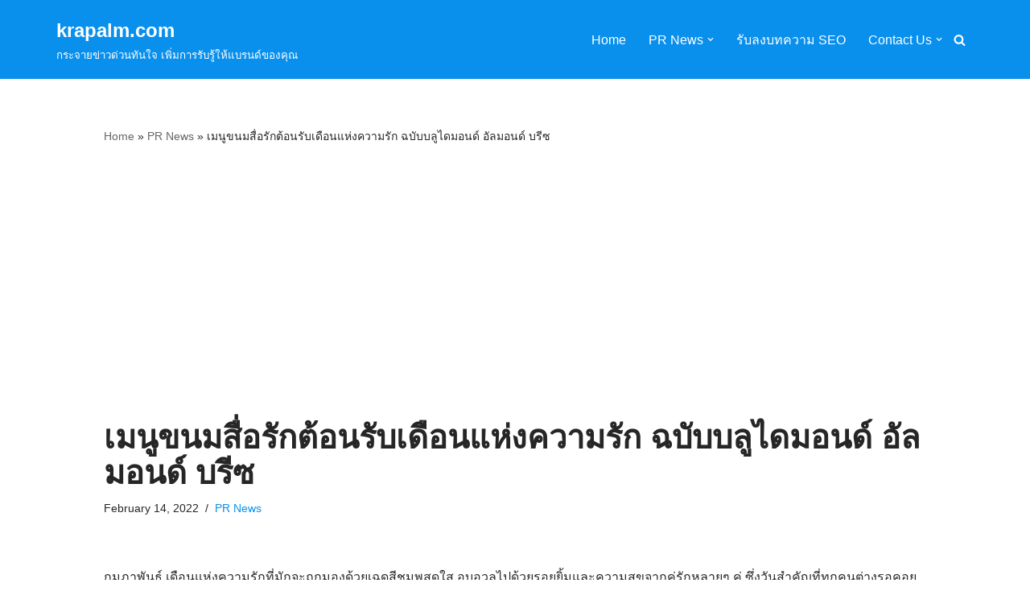

--- FILE ---
content_type: text/html; charset=UTF-8
request_url: https://krapalm.com/%E0%B9%80%E0%B8%A1%E0%B8%99%E0%B8%B9%E0%B8%82%E0%B8%99%E0%B8%A1%E0%B8%AA%E0%B8%B7%E0%B9%88%E0%B8%AD%E0%B8%A3%E0%B8%B1%E0%B8%81%E0%B8%95%E0%B9%89%E0%B8%AD%E0%B8%99%E0%B8%A3%E0%B8%B1%E0%B8%9A%E0%B9%80/
body_size: 15760
content:
<!DOCTYPE html>
<html lang="en-US">
<head>
<meta charset="UTF-8">
<meta name="viewport" content="width=device-width, initial-scale=1, minimum-scale=1">
<link rel="profile" href="https://gmpg.org/xfn/11">
<meta name='robots' content='index, follow, max-image-preview:large, max-snippet:-1, max-video-preview:-1' />
<style>img:is([sizes="auto" i], [sizes^="auto," i]) { contain-intrinsic-size: 3000px 1500px }</style>
<!-- This site is optimized with the Yoast SEO plugin v26.4 - https://yoast.com/wordpress/plugins/seo/ -->
<title>เมนูขนมสื่อรักต้อนรับเดือนแห่งความรัก ฉบับบลูไดมอนด์ อัลมอนด์ บรีซ | krapalm.com</title>
<meta name="description" content="กุมภาพันธ์ เดือนแห่งความรักที่มักจะถูกมองด้วยเฉดสีชมพูสดใส อบอวลไปด้วยรอยยิ้มและความสุขจากคู่รักหลายๆ คู่" />
<link rel="canonical" href="https://krapalm.com/เมนูขนมสื่อรักต้อนรับเ/" />
<meta name="twitter:card" content="summary_large_image" />
<meta name="twitter:title" content="เมนูขนมสื่อรักต้อนรับเดือนแห่งความรัก ฉบับบลูไดมอนด์ อัลมอนด์ บรีซ | krapalm.com" />
<meta name="twitter:description" content="กุมภาพันธ์ เดือนแห่งความรักที่มักจะถูกมองด้วยเฉดสีชมพูสดใส อบอวลไปด้วยรอยยิ้มและความสุขจากคู่รักหลายๆ คู่" />
<meta name="twitter:creator" content="@krapalm" />
<meta name="twitter:site" content="@krapalm" />
<meta name="twitter:label1" content="Written by" />
<meta name="twitter:data1" content="krapalm" />
<script type="application/ld+json" class="yoast-schema-graph">{"@context":"https://schema.org","@graph":[{"@type":"Article","@id":"https://krapalm.com/%e0%b9%80%e0%b8%a1%e0%b8%99%e0%b8%b9%e0%b8%82%e0%b8%99%e0%b8%a1%e0%b8%aa%e0%b8%b7%e0%b9%88%e0%b8%ad%e0%b8%a3%e0%b8%b1%e0%b8%81%e0%b8%95%e0%b9%89%e0%b8%ad%e0%b8%99%e0%b8%a3%e0%b8%b1%e0%b8%9a%e0%b9%80/#article","isPartOf":{"@id":"https://krapalm.com/%e0%b9%80%e0%b8%a1%e0%b8%99%e0%b8%b9%e0%b8%82%e0%b8%99%e0%b8%a1%e0%b8%aa%e0%b8%b7%e0%b9%88%e0%b8%ad%e0%b8%a3%e0%b8%b1%e0%b8%81%e0%b8%95%e0%b9%89%e0%b8%ad%e0%b8%99%e0%b8%a3%e0%b8%b1%e0%b8%9a%e0%b9%80/"},"author":{"name":"krapalm","@id":"https://krapalm.com/#/schema/person/62a616a0f14f83a4c37546ab703908c9"},"headline":"เมนูขนมสื่อรักต้อนรับเดือนแห่งความรัก ฉบับบลูไดมอนด์ อัลมอนด์ บรีซ","datePublished":"2022-02-14T08:43:19+00:00","mainEntityOfPage":{"@id":"https://krapalm.com/%e0%b9%80%e0%b8%a1%e0%b8%99%e0%b8%b9%e0%b8%82%e0%b8%99%e0%b8%a1%e0%b8%aa%e0%b8%b7%e0%b9%88%e0%b8%ad%e0%b8%a3%e0%b8%b1%e0%b8%81%e0%b8%95%e0%b9%89%e0%b8%ad%e0%b8%99%e0%b8%a3%e0%b8%b1%e0%b8%9a%e0%b9%80/"},"wordCount":19,"publisher":{"@id":"https://krapalm.com/#/schema/person/62a616a0f14f83a4c37546ab703908c9"},"image":{"@id":"https://krapalm.com/%e0%b9%80%e0%b8%a1%e0%b8%99%e0%b8%b9%e0%b8%82%e0%b8%99%e0%b8%a1%e0%b8%aa%e0%b8%b7%e0%b9%88%e0%b8%ad%e0%b8%a3%e0%b8%b1%e0%b8%81%e0%b8%95%e0%b9%89%e0%b8%ad%e0%b8%99%e0%b8%a3%e0%b8%b1%e0%b8%9a%e0%b9%80/#primaryimage"},"thumbnailUrl":"https://krapalm.com/wp-content/uploads/2022/02/PR-BD-Valentine-Menu.jpeg","keywords":["#BluediamondThailand #AlmondbreezeTH #MadewithCaliforniaalmonds #ทางเลือกของคนที่ใส่ใจตัวเอง #HeritageGroupThailand #HealthyFoodHappyLife"],"articleSection":["PR News"],"inLanguage":"en-US"},{"@type":"WebPage","@id":"https://krapalm.com/%e0%b9%80%e0%b8%a1%e0%b8%99%e0%b8%b9%e0%b8%82%e0%b8%99%e0%b8%a1%e0%b8%aa%e0%b8%b7%e0%b9%88%e0%b8%ad%e0%b8%a3%e0%b8%b1%e0%b8%81%e0%b8%95%e0%b9%89%e0%b8%ad%e0%b8%99%e0%b8%a3%e0%b8%b1%e0%b8%9a%e0%b9%80/","url":"https://krapalm.com/%e0%b9%80%e0%b8%a1%e0%b8%99%e0%b8%b9%e0%b8%82%e0%b8%99%e0%b8%a1%e0%b8%aa%e0%b8%b7%e0%b9%88%e0%b8%ad%e0%b8%a3%e0%b8%b1%e0%b8%81%e0%b8%95%e0%b9%89%e0%b8%ad%e0%b8%99%e0%b8%a3%e0%b8%b1%e0%b8%9a%e0%b9%80/","name":"เมนูขนมสื่อรักต้อนรับเดือนแห่งความรัก ฉบับบลูไดมอนด์ อัลมอนด์ บรีซ | krapalm.com","isPartOf":{"@id":"https://krapalm.com/#website"},"primaryImageOfPage":{"@id":"https://krapalm.com/%e0%b9%80%e0%b8%a1%e0%b8%99%e0%b8%b9%e0%b8%82%e0%b8%99%e0%b8%a1%e0%b8%aa%e0%b8%b7%e0%b9%88%e0%b8%ad%e0%b8%a3%e0%b8%b1%e0%b8%81%e0%b8%95%e0%b9%89%e0%b8%ad%e0%b8%99%e0%b8%a3%e0%b8%b1%e0%b8%9a%e0%b9%80/#primaryimage"},"image":{"@id":"https://krapalm.com/%e0%b9%80%e0%b8%a1%e0%b8%99%e0%b8%b9%e0%b8%82%e0%b8%99%e0%b8%a1%e0%b8%aa%e0%b8%b7%e0%b9%88%e0%b8%ad%e0%b8%a3%e0%b8%b1%e0%b8%81%e0%b8%95%e0%b9%89%e0%b8%ad%e0%b8%99%e0%b8%a3%e0%b8%b1%e0%b8%9a%e0%b9%80/#primaryimage"},"thumbnailUrl":"https://krapalm.com/wp-content/uploads/2022/02/PR-BD-Valentine-Menu.jpeg","datePublished":"2022-02-14T08:43:19+00:00","description":"กุมภาพันธ์ เดือนแห่งความรักที่มักจะถูกมองด้วยเฉดสีชมพูสดใส อบอวลไปด้วยรอยยิ้มและความสุขจากคู่รักหลายๆ คู่","breadcrumb":{"@id":"https://krapalm.com/%e0%b9%80%e0%b8%a1%e0%b8%99%e0%b8%b9%e0%b8%82%e0%b8%99%e0%b8%a1%e0%b8%aa%e0%b8%b7%e0%b9%88%e0%b8%ad%e0%b8%a3%e0%b8%b1%e0%b8%81%e0%b8%95%e0%b9%89%e0%b8%ad%e0%b8%99%e0%b8%a3%e0%b8%b1%e0%b8%9a%e0%b9%80/#breadcrumb"},"inLanguage":"en-US","potentialAction":[{"@type":"ReadAction","target":["https://krapalm.com/%e0%b9%80%e0%b8%a1%e0%b8%99%e0%b8%b9%e0%b8%82%e0%b8%99%e0%b8%a1%e0%b8%aa%e0%b8%b7%e0%b9%88%e0%b8%ad%e0%b8%a3%e0%b8%b1%e0%b8%81%e0%b8%95%e0%b9%89%e0%b8%ad%e0%b8%99%e0%b8%a3%e0%b8%b1%e0%b8%9a%e0%b9%80/"]}]},{"@type":"ImageObject","inLanguage":"en-US","@id":"https://krapalm.com/%e0%b9%80%e0%b8%a1%e0%b8%99%e0%b8%b9%e0%b8%82%e0%b8%99%e0%b8%a1%e0%b8%aa%e0%b8%b7%e0%b9%88%e0%b8%ad%e0%b8%a3%e0%b8%b1%e0%b8%81%e0%b8%95%e0%b9%89%e0%b8%ad%e0%b8%99%e0%b8%a3%e0%b8%b1%e0%b8%9a%e0%b9%80/#primaryimage","url":"https://krapalm.com/wp-content/uploads/2022/02/PR-BD-Valentine-Menu.jpeg","contentUrl":"https://krapalm.com/wp-content/uploads/2022/02/PR-BD-Valentine-Menu.jpeg","width":1000,"height":666},{"@type":"BreadcrumbList","@id":"https://krapalm.com/%e0%b9%80%e0%b8%a1%e0%b8%99%e0%b8%b9%e0%b8%82%e0%b8%99%e0%b8%a1%e0%b8%aa%e0%b8%b7%e0%b9%88%e0%b8%ad%e0%b8%a3%e0%b8%b1%e0%b8%81%e0%b8%95%e0%b9%89%e0%b8%ad%e0%b8%99%e0%b8%a3%e0%b8%b1%e0%b8%9a%e0%b9%80/#breadcrumb","itemListElement":[{"@type":"ListItem","position":1,"name":"Home","item":"https://krapalm.com/"},{"@type":"ListItem","position":2,"name":"PR News","item":"https://krapalm.com/pr-news/"},{"@type":"ListItem","position":3,"name":"เมนูขนมสื่อรักต้อนรับเดือนแห่งความรัก ฉบับบลูไดมอนด์ อัลมอนด์ บรีซ"}]},{"@type":"WebSite","@id":"https://krapalm.com/#website","url":"https://krapalm.com/","name":"krapalm.com","description":"กระจายข่าวด่วนทันใจ เพิ่มการรับรู้ให้แบรนด์ของคุณ","publisher":{"@id":"https://krapalm.com/#/schema/person/62a616a0f14f83a4c37546ab703908c9"},"potentialAction":[{"@type":"SearchAction","target":{"@type":"EntryPoint","urlTemplate":"https://krapalm.com/?s={search_term_string}"},"query-input":{"@type":"PropertyValueSpecification","valueRequired":true,"valueName":"search_term_string"}}],"inLanguage":"en-US"},{"@type":["Person","Organization"],"@id":"https://krapalm.com/#/schema/person/62a616a0f14f83a4c37546ab703908c9","name":"krapalm","image":{"@type":"ImageObject","inLanguage":"en-US","@id":"https://krapalm.com/#/schema/person/image/","url":"https://secure.gravatar.com/avatar/e64fdb8dc1e318c5132e45712e8667004c9764569435a5a63e233fdbd1d59021?s=96&d=mm&r=g","contentUrl":"https://secure.gravatar.com/avatar/e64fdb8dc1e318c5132e45712e8667004c9764569435a5a63e233fdbd1d59021?s=96&d=mm&r=g","caption":"krapalm"},"logo":{"@id":"https://krapalm.com/#/schema/person/image/"},"description":"ติดตามเวปในเครือ: https://linktr.ee/krapalm","sameAs":["https://digitalmore.co/","https://x.com/krapalm"]}]}</script>
<!-- / Yoast SEO plugin. -->
<link rel='dns-prefetch' href='//www.googletagmanager.com' />
<link rel='dns-prefetch' href='//pagead2.googlesyndication.com' />
<link rel="alternate" type="application/rss+xml" title="krapalm.com &raquo; Feed" href="https://krapalm.com/feed/" />
<link rel="alternate" type="application/rss+xml" title="krapalm.com &raquo; Comments Feed" href="https://krapalm.com/comments/feed/" />
<link rel='stylesheet' id='wp-block-library-css' href='//krapalm.com/wp-content/cache/wpfc-minified/d2nxukbu/bqc5k.css' media='all' />
<style id='classic-theme-styles-inline-css'>
/*! This file is auto-generated */
.wp-block-button__link{color:#fff;background-color:#32373c;border-radius:9999px;box-shadow:none;text-decoration:none;padding:calc(.667em + 2px) calc(1.333em + 2px);font-size:1.125em}.wp-block-file__button{background:#32373c;color:#fff;text-decoration:none}
</style>
<style id='feedzy-rss-feeds-loop-style-inline-css'>
.wp-block-feedzy-rss-feeds-loop{display:grid;gap:24px;grid-template-columns:repeat(1,1fr)}@media(min-width:782px){.wp-block-feedzy-rss-feeds-loop.feedzy-loop-columns-2,.wp-block-feedzy-rss-feeds-loop.feedzy-loop-columns-3,.wp-block-feedzy-rss-feeds-loop.feedzy-loop-columns-4,.wp-block-feedzy-rss-feeds-loop.feedzy-loop-columns-5{grid-template-columns:repeat(2,1fr)}}@media(min-width:960px){.wp-block-feedzy-rss-feeds-loop.feedzy-loop-columns-2{grid-template-columns:repeat(2,1fr)}.wp-block-feedzy-rss-feeds-loop.feedzy-loop-columns-3{grid-template-columns:repeat(3,1fr)}.wp-block-feedzy-rss-feeds-loop.feedzy-loop-columns-4{grid-template-columns:repeat(4,1fr)}.wp-block-feedzy-rss-feeds-loop.feedzy-loop-columns-5{grid-template-columns:repeat(5,1fr)}}.wp-block-feedzy-rss-feeds-loop .wp-block-image.is-style-rounded img{border-radius:9999px}.wp-block-feedzy-rss-feeds-loop .wp-block-image:has(:is(img:not([src]),img[src=""])){display:none}
</style>
<style id='global-styles-inline-css'>
:root{--wp--preset--aspect-ratio--square: 1;--wp--preset--aspect-ratio--4-3: 4/3;--wp--preset--aspect-ratio--3-4: 3/4;--wp--preset--aspect-ratio--3-2: 3/2;--wp--preset--aspect-ratio--2-3: 2/3;--wp--preset--aspect-ratio--16-9: 16/9;--wp--preset--aspect-ratio--9-16: 9/16;--wp--preset--color--black: #000000;--wp--preset--color--cyan-bluish-gray: #abb8c3;--wp--preset--color--white: #ffffff;--wp--preset--color--pale-pink: #f78da7;--wp--preset--color--vivid-red: #cf2e2e;--wp--preset--color--luminous-vivid-orange: #ff6900;--wp--preset--color--luminous-vivid-amber: #fcb900;--wp--preset--color--light-green-cyan: #7bdcb5;--wp--preset--color--vivid-green-cyan: #00d084;--wp--preset--color--pale-cyan-blue: #8ed1fc;--wp--preset--color--vivid-cyan-blue: #0693e3;--wp--preset--color--vivid-purple: #9b51e0;--wp--preset--color--neve-link-color: var(--nv-primary-accent);--wp--preset--color--neve-link-hover-color: var(--nv-secondary-accent);--wp--preset--color--nv-site-bg: var(--nv-site-bg);--wp--preset--color--nv-light-bg: var(--nv-light-bg);--wp--preset--color--nv-dark-bg: var(--nv-dark-bg);--wp--preset--color--neve-text-color: var(--nv-text-color);--wp--preset--color--nv-text-dark-bg: var(--nv-text-dark-bg);--wp--preset--color--nv-c-1: var(--nv-c-1);--wp--preset--color--nv-c-2: var(--nv-c-2);--wp--preset--gradient--vivid-cyan-blue-to-vivid-purple: linear-gradient(135deg,rgba(6,147,227,1) 0%,rgb(155,81,224) 100%);--wp--preset--gradient--light-green-cyan-to-vivid-green-cyan: linear-gradient(135deg,rgb(122,220,180) 0%,rgb(0,208,130) 100%);--wp--preset--gradient--luminous-vivid-amber-to-luminous-vivid-orange: linear-gradient(135deg,rgba(252,185,0,1) 0%,rgba(255,105,0,1) 100%);--wp--preset--gradient--luminous-vivid-orange-to-vivid-red: linear-gradient(135deg,rgba(255,105,0,1) 0%,rgb(207,46,46) 100%);--wp--preset--gradient--very-light-gray-to-cyan-bluish-gray: linear-gradient(135deg,rgb(238,238,238) 0%,rgb(169,184,195) 100%);--wp--preset--gradient--cool-to-warm-spectrum: linear-gradient(135deg,rgb(74,234,220) 0%,rgb(151,120,209) 20%,rgb(207,42,186) 40%,rgb(238,44,130) 60%,rgb(251,105,98) 80%,rgb(254,248,76) 100%);--wp--preset--gradient--blush-light-purple: linear-gradient(135deg,rgb(255,206,236) 0%,rgb(152,150,240) 100%);--wp--preset--gradient--blush-bordeaux: linear-gradient(135deg,rgb(254,205,165) 0%,rgb(254,45,45) 50%,rgb(107,0,62) 100%);--wp--preset--gradient--luminous-dusk: linear-gradient(135deg,rgb(255,203,112) 0%,rgb(199,81,192) 50%,rgb(65,88,208) 100%);--wp--preset--gradient--pale-ocean: linear-gradient(135deg,rgb(255,245,203) 0%,rgb(182,227,212) 50%,rgb(51,167,181) 100%);--wp--preset--gradient--electric-grass: linear-gradient(135deg,rgb(202,248,128) 0%,rgb(113,206,126) 100%);--wp--preset--gradient--midnight: linear-gradient(135deg,rgb(2,3,129) 0%,rgb(40,116,252) 100%);--wp--preset--font-size--small: 13px;--wp--preset--font-size--medium: 20px;--wp--preset--font-size--large: 36px;--wp--preset--font-size--x-large: 42px;--wp--preset--spacing--20: 0.44rem;--wp--preset--spacing--30: 0.67rem;--wp--preset--spacing--40: 1rem;--wp--preset--spacing--50: 1.5rem;--wp--preset--spacing--60: 2.25rem;--wp--preset--spacing--70: 3.38rem;--wp--preset--spacing--80: 5.06rem;--wp--preset--shadow--natural: 6px 6px 9px rgba(0, 0, 0, 0.2);--wp--preset--shadow--deep: 12px 12px 50px rgba(0, 0, 0, 0.4);--wp--preset--shadow--sharp: 6px 6px 0px rgba(0, 0, 0, 0.2);--wp--preset--shadow--outlined: 6px 6px 0px -3px rgba(255, 255, 255, 1), 6px 6px rgba(0, 0, 0, 1);--wp--preset--shadow--crisp: 6px 6px 0px rgba(0, 0, 0, 1);}:where(.is-layout-flex){gap: 0.5em;}:where(.is-layout-grid){gap: 0.5em;}body .is-layout-flex{display: flex;}.is-layout-flex{flex-wrap: wrap;align-items: center;}.is-layout-flex > :is(*, div){margin: 0;}body .is-layout-grid{display: grid;}.is-layout-grid > :is(*, div){margin: 0;}:where(.wp-block-columns.is-layout-flex){gap: 2em;}:where(.wp-block-columns.is-layout-grid){gap: 2em;}:where(.wp-block-post-template.is-layout-flex){gap: 1.25em;}:where(.wp-block-post-template.is-layout-grid){gap: 1.25em;}.has-black-color{color: var(--wp--preset--color--black) !important;}.has-cyan-bluish-gray-color{color: var(--wp--preset--color--cyan-bluish-gray) !important;}.has-white-color{color: var(--wp--preset--color--white) !important;}.has-pale-pink-color{color: var(--wp--preset--color--pale-pink) !important;}.has-vivid-red-color{color: var(--wp--preset--color--vivid-red) !important;}.has-luminous-vivid-orange-color{color: var(--wp--preset--color--luminous-vivid-orange) !important;}.has-luminous-vivid-amber-color{color: var(--wp--preset--color--luminous-vivid-amber) !important;}.has-light-green-cyan-color{color: var(--wp--preset--color--light-green-cyan) !important;}.has-vivid-green-cyan-color{color: var(--wp--preset--color--vivid-green-cyan) !important;}.has-pale-cyan-blue-color{color: var(--wp--preset--color--pale-cyan-blue) !important;}.has-vivid-cyan-blue-color{color: var(--wp--preset--color--vivid-cyan-blue) !important;}.has-vivid-purple-color{color: var(--wp--preset--color--vivid-purple) !important;}.has-neve-link-color-color{color: var(--wp--preset--color--neve-link-color) !important;}.has-neve-link-hover-color-color{color: var(--wp--preset--color--neve-link-hover-color) !important;}.has-nv-site-bg-color{color: var(--wp--preset--color--nv-site-bg) !important;}.has-nv-light-bg-color{color: var(--wp--preset--color--nv-light-bg) !important;}.has-nv-dark-bg-color{color: var(--wp--preset--color--nv-dark-bg) !important;}.has-neve-text-color-color{color: var(--wp--preset--color--neve-text-color) !important;}.has-nv-text-dark-bg-color{color: var(--wp--preset--color--nv-text-dark-bg) !important;}.has-nv-c-1-color{color: var(--wp--preset--color--nv-c-1) !important;}.has-nv-c-2-color{color: var(--wp--preset--color--nv-c-2) !important;}.has-black-background-color{background-color: var(--wp--preset--color--black) !important;}.has-cyan-bluish-gray-background-color{background-color: var(--wp--preset--color--cyan-bluish-gray) !important;}.has-white-background-color{background-color: var(--wp--preset--color--white) !important;}.has-pale-pink-background-color{background-color: var(--wp--preset--color--pale-pink) !important;}.has-vivid-red-background-color{background-color: var(--wp--preset--color--vivid-red) !important;}.has-luminous-vivid-orange-background-color{background-color: var(--wp--preset--color--luminous-vivid-orange) !important;}.has-luminous-vivid-amber-background-color{background-color: var(--wp--preset--color--luminous-vivid-amber) !important;}.has-light-green-cyan-background-color{background-color: var(--wp--preset--color--light-green-cyan) !important;}.has-vivid-green-cyan-background-color{background-color: var(--wp--preset--color--vivid-green-cyan) !important;}.has-pale-cyan-blue-background-color{background-color: var(--wp--preset--color--pale-cyan-blue) !important;}.has-vivid-cyan-blue-background-color{background-color: var(--wp--preset--color--vivid-cyan-blue) !important;}.has-vivid-purple-background-color{background-color: var(--wp--preset--color--vivid-purple) !important;}.has-neve-link-color-background-color{background-color: var(--wp--preset--color--neve-link-color) !important;}.has-neve-link-hover-color-background-color{background-color: var(--wp--preset--color--neve-link-hover-color) !important;}.has-nv-site-bg-background-color{background-color: var(--wp--preset--color--nv-site-bg) !important;}.has-nv-light-bg-background-color{background-color: var(--wp--preset--color--nv-light-bg) !important;}.has-nv-dark-bg-background-color{background-color: var(--wp--preset--color--nv-dark-bg) !important;}.has-neve-text-color-background-color{background-color: var(--wp--preset--color--neve-text-color) !important;}.has-nv-text-dark-bg-background-color{background-color: var(--wp--preset--color--nv-text-dark-bg) !important;}.has-nv-c-1-background-color{background-color: var(--wp--preset--color--nv-c-1) !important;}.has-nv-c-2-background-color{background-color: var(--wp--preset--color--nv-c-2) !important;}.has-black-border-color{border-color: var(--wp--preset--color--black) !important;}.has-cyan-bluish-gray-border-color{border-color: var(--wp--preset--color--cyan-bluish-gray) !important;}.has-white-border-color{border-color: var(--wp--preset--color--white) !important;}.has-pale-pink-border-color{border-color: var(--wp--preset--color--pale-pink) !important;}.has-vivid-red-border-color{border-color: var(--wp--preset--color--vivid-red) !important;}.has-luminous-vivid-orange-border-color{border-color: var(--wp--preset--color--luminous-vivid-orange) !important;}.has-luminous-vivid-amber-border-color{border-color: var(--wp--preset--color--luminous-vivid-amber) !important;}.has-light-green-cyan-border-color{border-color: var(--wp--preset--color--light-green-cyan) !important;}.has-vivid-green-cyan-border-color{border-color: var(--wp--preset--color--vivid-green-cyan) !important;}.has-pale-cyan-blue-border-color{border-color: var(--wp--preset--color--pale-cyan-blue) !important;}.has-vivid-cyan-blue-border-color{border-color: var(--wp--preset--color--vivid-cyan-blue) !important;}.has-vivid-purple-border-color{border-color: var(--wp--preset--color--vivid-purple) !important;}.has-neve-link-color-border-color{border-color: var(--wp--preset--color--neve-link-color) !important;}.has-neve-link-hover-color-border-color{border-color: var(--wp--preset--color--neve-link-hover-color) !important;}.has-nv-site-bg-border-color{border-color: var(--wp--preset--color--nv-site-bg) !important;}.has-nv-light-bg-border-color{border-color: var(--wp--preset--color--nv-light-bg) !important;}.has-nv-dark-bg-border-color{border-color: var(--wp--preset--color--nv-dark-bg) !important;}.has-neve-text-color-border-color{border-color: var(--wp--preset--color--neve-text-color) !important;}.has-nv-text-dark-bg-border-color{border-color: var(--wp--preset--color--nv-text-dark-bg) !important;}.has-nv-c-1-border-color{border-color: var(--wp--preset--color--nv-c-1) !important;}.has-nv-c-2-border-color{border-color: var(--wp--preset--color--nv-c-2) !important;}.has-vivid-cyan-blue-to-vivid-purple-gradient-background{background: var(--wp--preset--gradient--vivid-cyan-blue-to-vivid-purple) !important;}.has-light-green-cyan-to-vivid-green-cyan-gradient-background{background: var(--wp--preset--gradient--light-green-cyan-to-vivid-green-cyan) !important;}.has-luminous-vivid-amber-to-luminous-vivid-orange-gradient-background{background: var(--wp--preset--gradient--luminous-vivid-amber-to-luminous-vivid-orange) !important;}.has-luminous-vivid-orange-to-vivid-red-gradient-background{background: var(--wp--preset--gradient--luminous-vivid-orange-to-vivid-red) !important;}.has-very-light-gray-to-cyan-bluish-gray-gradient-background{background: var(--wp--preset--gradient--very-light-gray-to-cyan-bluish-gray) !important;}.has-cool-to-warm-spectrum-gradient-background{background: var(--wp--preset--gradient--cool-to-warm-spectrum) !important;}.has-blush-light-purple-gradient-background{background: var(--wp--preset--gradient--blush-light-purple) !important;}.has-blush-bordeaux-gradient-background{background: var(--wp--preset--gradient--blush-bordeaux) !important;}.has-luminous-dusk-gradient-background{background: var(--wp--preset--gradient--luminous-dusk) !important;}.has-pale-ocean-gradient-background{background: var(--wp--preset--gradient--pale-ocean) !important;}.has-electric-grass-gradient-background{background: var(--wp--preset--gradient--electric-grass) !important;}.has-midnight-gradient-background{background: var(--wp--preset--gradient--midnight) !important;}.has-small-font-size{font-size: var(--wp--preset--font-size--small) !important;}.has-medium-font-size{font-size: var(--wp--preset--font-size--medium) !important;}.has-large-font-size{font-size: var(--wp--preset--font-size--large) !important;}.has-x-large-font-size{font-size: var(--wp--preset--font-size--x-large) !important;}
:where(.wp-block-post-template.is-layout-flex){gap: 1.25em;}:where(.wp-block-post-template.is-layout-grid){gap: 1.25em;}
:where(.wp-block-columns.is-layout-flex){gap: 2em;}:where(.wp-block-columns.is-layout-grid){gap: 2em;}
:root :where(.wp-block-pullquote){font-size: 1.5em;line-height: 1.6;}
</style>
<link rel='stylesheet' id='neve-style-css' href='//krapalm.com/wp-content/cache/wpfc-minified/kaieme9t/bqc5k.css' media='all' />
<style id='neve-style-inline-css'>
.is-menu-sidebar .header-menu-sidebar { visibility: visible; }.is-menu-sidebar.menu_sidebar_slide_left .header-menu-sidebar { transform: translate3d(0, 0, 0); left: 0; }.is-menu-sidebar.menu_sidebar_slide_right .header-menu-sidebar { transform: translate3d(0, 0, 0); right: 0; }.is-menu-sidebar.menu_sidebar_pull_right .header-menu-sidebar, .is-menu-sidebar.menu_sidebar_pull_left .header-menu-sidebar { transform: translateX(0); }.is-menu-sidebar.menu_sidebar_dropdown .header-menu-sidebar { height: auto; }.is-menu-sidebar.menu_sidebar_dropdown .header-menu-sidebar-inner { max-height: 400px; padding: 20px 0; }.is-menu-sidebar.menu_sidebar_full_canvas .header-menu-sidebar { opacity: 1; }.header-menu-sidebar .menu-item-nav-search:not(.floating) { pointer-events: none; }.header-menu-sidebar .menu-item-nav-search .is-menu-sidebar { pointer-events: unset; }@media screen and (max-width: 960px) { .builder-item.cr .item--inner { --textalign: center; --justify: center; } }
.nv-meta-list li.meta:not(:last-child):after { content:"/" }.nv-meta-list .no-mobile{
display:none;
}.nv-meta-list li.last::after{
content: ""!important;
}@media (min-width: 769px) {
.nv-meta-list .no-mobile {
display: inline-block;
}
.nv-meta-list li.last:not(:last-child)::after {
content: "/" !important;
}
}
:root{ --container: 748px;--postwidth:100%; --primarybtnbg: var(--nv-primary-accent); --primarybtnhoverbg: var(--nv-primary-accent); --primarybtncolor: #fff; --secondarybtncolor: var(--nv-primary-accent); --primarybtnhovercolor: #fff; --secondarybtnhovercolor: var(--nv-primary-accent);--primarybtnborderradius:3px;--secondarybtnborderradius:3px;--secondarybtnborderwidth:3px;--btnpadding:13px 15px;--primarybtnpadding:13px 15px;--secondarybtnpadding:calc(13px - 3px) calc(15px - 3px); --bodyfontfamily: Arial,Helvetica,sans-serif; --bodyfontsize: 15px; --bodylineheight: 1.6; --bodyletterspacing: 0px; --bodyfontweight: 400; --h1fontsize: 36px; --h1fontweight: 700; --h1lineheight: 1.2; --h1letterspacing: 0px; --h1texttransform: none; --h2fontsize: 28px; --h2fontweight: 700; --h2lineheight: 1.3; --h2letterspacing: 0px; --h2texttransform: none; --h3fontsize: 24px; --h3fontweight: 700; --h3lineheight: 1.4; --h3letterspacing: 0px; --h3texttransform: none; --h4fontsize: 20px; --h4fontweight: 700; --h4lineheight: 1.6; --h4letterspacing: 0px; --h4texttransform: none; --h5fontsize: 16px; --h5fontweight: 700; --h5lineheight: 1.6; --h5letterspacing: 0px; --h5texttransform: none; --h6fontsize: 14px; --h6fontweight: 700; --h6lineheight: 1.6; --h6letterspacing: 0px; --h6texttransform: none;--formfieldborderwidth:2px;--formfieldborderradius:3px; --formfieldbgcolor: var(--nv-site-bg); --formfieldbordercolor: #dddddd; --formfieldcolor: var(--nv-text-color);--formfieldpadding:10px 12px; } .nv-index-posts{ --borderradius:8px;--padding:25px 25px 25px 25px;--cardboxshadow:0 0 2px 0 rgba(0,0,0,0.15); } .single-post-container .alignfull > [class*="__inner-container"], .single-post-container .alignwide > [class*="__inner-container"]{ max-width:718px } .nv-meta-list{ --avatarsize: 20px; } .single .nv-meta-list{ --avatarsize: 20px; } .nv-post-cover{ --height: 250px;--padding:40px 15px;--justify: flex-start; --textalign: left; --valign: center; } .nv-post-cover .nv-title-meta-wrap, .nv-page-title-wrap, .entry-header{ --textalign: left; } .nv-is-boxed.nv-title-meta-wrap{ --padding:40px 15px; --bgcolor: var(--nv-dark-bg); } .nv-overlay{ --opacity: 50; --blendmode: normal; } .nv-is-boxed.nv-comments-wrap{ --padding:20px; } .nv-is-boxed.comment-respond{ --padding:20px; } .single:not(.single-product), .page{ --c-vspace:0 0 0 0;; } .global-styled{ --bgcolor: var(--nv-site-bg); } .header-top{ --rowbcolor: var(--nv-light-bg); --color: var(--nv-text-color); --bgcolor: var(--nv-site-bg); } .header-main{ --rowbcolor: var(--nv-light-bg); --color: #ffffff; --bgcolor: #0990ed; } .header-bottom{ --rowbcolor: var(--nv-light-bg); --color: var(--nv-text-color); --bgcolor: var(--nv-site-bg); } .header-menu-sidebar-bg{ --justify: flex-start; --textalign: left;--flexg: 1;--wrapdropdownwidth: auto; --color: var(--nv-text-color); --bgcolor: var(--nv-site-bg); } .header-menu-sidebar{ width: 360px; } .builder-item--logo{ --maxwidth: 120px; --fs: 24px;--padding:10px 0;--margin:0; --textalign: left;--justify: flex-start; } .builder-item--nav-icon,.header-menu-sidebar .close-sidebar-panel .navbar-toggle{ --borderradius:0; } .builder-item--nav-icon{ --label-margin:0 5px 0 0;;--padding:10px 15px;--margin:0; } .builder-item--primary-menu{ --hovercolor: var(--nv-secondary-accent); --hovertextcolor: var(--nv-text-color); --activecolor: var(--nv-primary-accent); --spacing: 20px; --height: 25px;--padding:0;--margin:0; --fontsize: 1em; --lineheight: 1.6; --letterspacing: 0px; --fontweight: 500; --texttransform: none; --iconsize: 1em; } .hfg-is-group.has-primary-menu .inherit-ff{ --inheritedfw: 500; } .builder-item--header_search_responsive{ --iconsize: 15px; --formfieldfontsize: 14px;--formfieldborderwidth:2px;--formfieldborderradius:2px; --height: 40px;--padding:0 10px;--margin:0; } .footer-top-inner .row{ grid-template-columns:1fr 1fr 1fr; --valign: flex-start; } .footer-top{ --rowbcolor: var(--nv-light-bg); --color: var(--nv-text-color); --bgcolor: var(--nv-site-bg); } .footer-main-inner .row{ grid-template-columns:1fr 1fr 1fr; --valign: flex-start; } .footer-main{ --rowbcolor: var(--nv-light-bg); --color: var(--nv-text-color); --bgcolor: var(--nv-site-bg); } .footer-bottom-inner .row{ grid-template-columns:1fr 1fr 1fr; --valign: flex-start; } .footer-bottom{ --rowbcolor: var(--nv-light-bg); --color: var(--nv-text-dark-bg); --bgcolor: var(--nv-dark-bg); } @media(min-width: 576px){ :root{ --container: 992px;--postwidth:50%;--btnpadding:13px 15px;--primarybtnpadding:13px 15px;--secondarybtnpadding:calc(13px - 3px) calc(15px - 3px); --bodyfontsize: 16px; --bodylineheight: 1.6; --bodyletterspacing: 0px; --h1fontsize: 38px; --h1lineheight: 1.2; --h1letterspacing: 0px; --h2fontsize: 30px; --h2lineheight: 1.2; --h2letterspacing: 0px; --h3fontsize: 26px; --h3lineheight: 1.4; --h3letterspacing: 0px; --h4fontsize: 22px; --h4lineheight: 1.5; --h4letterspacing: 0px; --h5fontsize: 18px; --h5lineheight: 1.6; --h5letterspacing: 0px; --h6fontsize: 14px; --h6lineheight: 1.6; --h6letterspacing: 0px; } .nv-index-posts{ --padding:25px 25px 25px 25px; } .single-post-container .alignfull > [class*="__inner-container"], .single-post-container .alignwide > [class*="__inner-container"]{ max-width:962px } .nv-meta-list{ --avatarsize: 20px; } .single .nv-meta-list{ --avatarsize: 20px; } .nv-post-cover{ --height: 320px;--padding:60px 30px;--justify: flex-start; --textalign: left; --valign: center; } .nv-post-cover .nv-title-meta-wrap, .nv-page-title-wrap, .entry-header{ --textalign: left; } .nv-is-boxed.nv-title-meta-wrap{ --padding:60px 30px; } .nv-is-boxed.nv-comments-wrap{ --padding:30px; } .nv-is-boxed.comment-respond{ --padding:30px; } .single:not(.single-product), .page{ --c-vspace:0 0 0 0;; } .header-menu-sidebar-bg{ --justify: flex-start; --textalign: left;--flexg: 1;--wrapdropdownwidth: auto; } .header-menu-sidebar{ width: 360px; } .builder-item--logo{ --maxwidth: 120px; --fs: 24px;--padding:10px 0;--margin:0; --textalign: left;--justify: flex-start; } .builder-item--nav-icon{ --label-margin:0 5px 0 0;;--padding:10px 15px;--margin:0; } .builder-item--primary-menu{ --spacing: 20px; --height: 25px;--padding:0;--margin:0; --fontsize: 1em; --lineheight: 1.6; --letterspacing: 0px; --iconsize: 1em; } .builder-item--header_search_responsive{ --formfieldfontsize: 14px;--formfieldborderwidth:2px;--formfieldborderradius:2px; --height: 40px;--padding:0 10px;--margin:0; } }@media(min-width: 960px){ :root{ --container: 1170px;--postwidth:33.333333333333%;--btnpadding:13px 15px;--primarybtnpadding:13px 15px;--secondarybtnpadding:calc(13px - 3px) calc(15px - 3px); --bodyfontsize: 16px; --bodylineheight: 1.7; --bodyletterspacing: 0px; --h1fontsize: 40px; --h1lineheight: 1.1; --h1letterspacing: 0px; --h2fontsize: 32px; --h2lineheight: 1.2; --h2letterspacing: 0px; --h3fontsize: 28px; --h3lineheight: 1.4; --h3letterspacing: 0px; --h4fontsize: 24px; --h4lineheight: 1.5; --h4letterspacing: 0px; --h5fontsize: 20px; --h5lineheight: 1.6; --h5letterspacing: 0px; --h6fontsize: 16px; --h6lineheight: 1.6; --h6letterspacing: 0px; } .nv-index-posts{ --padding:25px 25px 25px 25px; } body:not(.single):not(.archive):not(.blog):not(.search):not(.error404) .neve-main > .container .col, body.post-type-archive-course .neve-main > .container .col, body.post-type-archive-llms_membership .neve-main > .container .col{ max-width: 100%; } body:not(.single):not(.archive):not(.blog):not(.search):not(.error404) .nv-sidebar-wrap, body.post-type-archive-course .nv-sidebar-wrap, body.post-type-archive-llms_membership .nv-sidebar-wrap{ max-width: 0%; } .neve-main > .archive-container .nv-index-posts.col{ max-width: 100%; } .neve-main > .archive-container .nv-sidebar-wrap{ max-width: 0%; } .neve-main > .single-post-container .nv-single-post-wrap.col{ max-width: 90%; } .single-post-container .alignfull > [class*="__inner-container"], .single-post-container .alignwide > [class*="__inner-container"]{ max-width:1023px } .container-fluid.single-post-container .alignfull > [class*="__inner-container"], .container-fluid.single-post-container .alignwide > [class*="__inner-container"]{ max-width:calc(90% + 15px) } .neve-main > .single-post-container .nv-sidebar-wrap{ max-width: 10%; } .nv-meta-list{ --avatarsize: 20px; } .single .nv-meta-list{ --avatarsize: 20px; } .nv-post-cover{ --height: 400px;--padding:60px 40px;--justify: flex-start; --textalign: left; --valign: center; } .nv-post-cover .nv-title-meta-wrap, .nv-page-title-wrap, .entry-header{ --textalign: left; } .nv-is-boxed.nv-title-meta-wrap{ --padding:60px 40px; } .nv-is-boxed.nv-comments-wrap{ --padding:40px; } .nv-is-boxed.comment-respond{ --padding:40px; } .single:not(.single-product), .page{ --c-vspace:0 0 0 0;; } .header-menu-sidebar-bg{ --justify: flex-start; --textalign: left;--flexg: 1;--wrapdropdownwidth: auto; } .header-menu-sidebar{ width: 360px; } .builder-item--logo{ --maxwidth: 120px; --fs: 24px;--padding:10px 0;--margin:0; --textalign: left;--justify: flex-start; } .builder-item--nav-icon{ --label-margin:0 5px 0 0;;--padding:10px 15px;--margin:0; } .builder-item--primary-menu{ --spacing: 20px; --height: 25px;--padding:0;--margin:0; --fontsize: 1em; --lineheight: 1.6; --letterspacing: 0px; --iconsize: 1em; } .builder-item--header_search_responsive{ --formfieldfontsize: 14px;--formfieldborderwidth:2px;--formfieldborderradius:2px; --height: 40px;--padding:0 10px;--margin:0; } }:root{--nv-primary-accent:#0990ed;--nv-secondary-accent:#2f5aae;--nv-site-bg:#ffffff;--nv-light-bg:#f4f5f7;--nv-dark-bg:#121212;--nv-text-color:#272626;--nv-text-dark-bg:#ffffff;--nv-c-1:#9463ae;--nv-c-2:#be574b;--nv-fallback-ff:Arial, Helvetica, sans-serif;}
</style>
<style id='rocket-lazyload-inline-css'>
.rll-youtube-player{position:relative;padding-bottom:56.23%;height:0;overflow:hidden;max-width:100%;}.rll-youtube-player:focus-within{outline: 2px solid currentColor;outline-offset: 5px;}.rll-youtube-player iframe{position:absolute;top:0;left:0;width:100%;height:100%;z-index:100;background:0 0}.rll-youtube-player img{bottom:0;display:block;left:0;margin:auto;max-width:100%;width:100%;position:absolute;right:0;top:0;border:none;height:auto;-webkit-transition:.4s all;-moz-transition:.4s all;transition:.4s all}.rll-youtube-player img:hover{-webkit-filter:brightness(75%)}.rll-youtube-player .play{height:100%;width:100%;left:0;top:0;position:absolute;background:url(https://krapalm.com/wp-content/plugins/rocket-lazy-load/assets/img/youtube.png) no-repeat center;background-color: transparent !important;cursor:pointer;border:none;}
</style>
<!-- Google tag (gtag.js) snippet added by Site Kit -->
<!-- Google Analytics snippet added by Site Kit -->
<script defer='defer' src="https://www.googletagmanager.com/gtag/js?id=G-DEP73QK98S" id="google_gtagjs-js" async></script>
<script id="google_gtagjs-js-after">
window.dataLayer = window.dataLayer || [];function gtag(){dataLayer.push(arguments);}
gtag("set","linker",{"domains":["krapalm.com"]});
gtag("js", new Date());
gtag("set", "developer_id.dZTNiMT", true);
gtag("config", "G-DEP73QK98S", {"googlesitekit_post_type":"post"});
</script>
<link rel="https://api.w.org/" href="https://krapalm.com/wp-json/" /><link rel="alternate" title="JSON" type="application/json" href="https://krapalm.com/wp-json/wp/v2/posts/13904" /><link rel="EditURI" type="application/rsd+xml" title="RSD" href="https://krapalm.com/xmlrpc.php?rsd" />
<meta name="generator" content="WordPress 6.8.3" />
<link rel='shortlink' href='https://krapalm.com/?p=13904' />
<link rel="alternate" title="oEmbed (JSON)" type="application/json+oembed" href="https://krapalm.com/wp-json/oembed/1.0/embed?url=https%3A%2F%2Fkrapalm.com%2F%25e0%25b9%2580%25e0%25b8%25a1%25e0%25b8%2599%25e0%25b8%25b9%25e0%25b8%2582%25e0%25b8%2599%25e0%25b8%25a1%25e0%25b8%25aa%25e0%25b8%25b7%25e0%25b9%2588%25e0%25b8%25ad%25e0%25b8%25a3%25e0%25b8%25b1%25e0%25b8%2581%25e0%25b8%2595%25e0%25b9%2589%25e0%25b8%25ad%25e0%25b8%2599%25e0%25b8%25a3%25e0%25b8%25b1%25e0%25b8%259a%25e0%25b9%2580%2F" />
<link rel="alternate" title="oEmbed (XML)" type="text/xml+oembed" href="https://krapalm.com/wp-json/oembed/1.0/embed?url=https%3A%2F%2Fkrapalm.com%2F%25e0%25b9%2580%25e0%25b8%25a1%25e0%25b8%2599%25e0%25b8%25b9%25e0%25b8%2582%25e0%25b8%2599%25e0%25b8%25a1%25e0%25b8%25aa%25e0%25b8%25b7%25e0%25b9%2588%25e0%25b8%25ad%25e0%25b8%25a3%25e0%25b8%25b1%25e0%25b8%2581%25e0%25b8%2595%25e0%25b9%2589%25e0%25b8%25ad%25e0%25b8%2599%25e0%25b8%25a3%25e0%25b8%25b1%25e0%25b8%259a%25e0%25b9%2580%2F&#038;format=xml" />
<style type="text/css">
.feedzy-rss-link-icon:after {
content: url("https://krapalm.com/wp-content/plugins/feedzy-rss-feeds/img/external-link.png");
margin-left: 3px;
}
</style>
<meta name="generator" content="Site Kit by Google 1.166.0" />
<!-- Google AdSense meta tags added by Site Kit -->
<meta name="google-adsense-platform-account" content="ca-host-pub-2644536267352236">
<meta name="google-adsense-platform-domain" content="sitekit.withgoogle.com">
<!-- End Google AdSense meta tags added by Site Kit -->
<!-- Google AdSense snippet added by Site Kit -->
<script async src="https://pagead2.googlesyndication.com/pagead/js/adsbygoogle.js?client=ca-pub-0069374639608262&amp;host=ca-host-pub-2644536267352236" crossorigin="anonymous"></script>
<!-- End Google AdSense snippet added by Site Kit -->
<noscript><style id="rocket-lazyload-nojs-css">.rll-youtube-player, [data-lazy-src]{display:none !important;}</style></noscript>
</head>
<body  class="wp-singular post-template-default single single-post postid-13904 single-format-standard wp-theme-neve  nv-blog-covers nv-sidebar-full-width menu_sidebar_slide_left" id="neve_body"  >
<div class="wrapper">
<header class="header"  >
<a class="neve-skip-link show-on-focus" href="#content" >
Skip to content		</a>
<div id="header-grid"  class="hfg_header site-header">
<nav class="header--row header-main hide-on-mobile hide-on-tablet layout-full-contained nv-navbar header--row"
data-row-id="main" data-show-on="desktop">
<div
class="header--row-inner header-main-inner">
<div class="container">
<div
class="row row--wrapper"
data-section="hfg_header_layout_main" >
<div class="hfg-slot left"><div class="builder-item desktop-left"><div class="item--inner builder-item--logo"
data-section="title_tagline"
data-item-id="logo">
<div class="site-logo">
<a class="brand" href="https://krapalm.com/" aria-label="krapalm.com กระจายข่าวด่วนทันใจ เพิ่มการรับรู้ให้แบรนด์ของคุณ" rel="home"><div class="nv-title-tagline-wrap"><p class="site-title">krapalm.com</p><small>กระจายข่าวด่วนทันใจ เพิ่มการรับรู้ให้แบรนด์ของคุณ</small></div></a></div>
</div>
</div></div><div class="hfg-slot right"><div class="builder-item has-nav hfg-is-group has-primary-menu"><div class="item--inner builder-item--primary-menu has_menu"
data-section="header_menu_primary"
data-item-id="primary-menu">
<div class="nv-nav-wrap">
<div role="navigation" class="nav-menu-primary"
aria-label="Primary Menu">
<ul id="nv-primary-navigation-main" class="primary-menu-ul nav-ul menu-desktop"><li id="menu-item-191" class="menu-item menu-item-type-custom menu-item-object-custom menu-item-home menu-item-191"><div class="wrap"><a href="https://krapalm.com/">Home</a></div></li>
<li id="menu-item-15766" class="menu-item menu-item-type-taxonomy menu-item-object-category current-post-ancestor current-menu-parent current-post-parent menu-item-has-children menu-item-15766"><div class="wrap"><a href="https://krapalm.com/pr-news/"><span class="menu-item-title-wrap dd-title">PR News</span></a><div role="button" aria-pressed="false" aria-label="Open Submenu" tabindex="0" class="caret-wrap caret 2" style="margin-left:5px;"><span class="caret"><svg fill="currentColor" aria-label="Dropdown" xmlns="http://www.w3.org/2000/svg" viewBox="0 0 448 512"><path d="M207.029 381.476L12.686 187.132c-9.373-9.373-9.373-24.569 0-33.941l22.667-22.667c9.357-9.357 24.522-9.375 33.901-.04L224 284.505l154.745-154.021c9.379-9.335 24.544-9.317 33.901.04l22.667 22.667c9.373 9.373 9.373 24.569 0 33.941L240.971 381.476c-9.373 9.372-24.569 9.372-33.942 0z"/></svg></span></div></div>
<ul class="sub-menu">
<li id="menu-item-275" class="menu-item menu-item-type-post_type menu-item-object-page menu-item-275"><div class="wrap"><a href="https://krapalm.com/pr-submitted/">ฝากข่าวประชาสัมพันธ์</a></div></li>
</ul>
</li>
<li id="menu-item-9074" class="menu-item menu-item-type-post_type menu-item-object-page menu-item-9074"><div class="wrap"><a href="https://krapalm.com/%e0%b8%a3%e0%b8%b1%e0%b8%9a%e0%b8%a5%e0%b8%87%e0%b8%9a%e0%b8%97%e0%b8%84%e0%b8%a7%e0%b8%b2%e0%b8%a1-backlink-%e0%b8%a5%e0%b8%87%e0%b8%9a%e0%b8%97%e0%b8%84%e0%b8%a7%e0%b8%b2%e0%b8%a1-seo/">รับลงบทความ SEO</a></div></li>
<li id="menu-item-25074" class="menu-item menu-item-type-post_type menu-item-object-page menu-item-has-children menu-item-25074"><div class="wrap"><a href="https://krapalm.com/contact-us/"><span class="menu-item-title-wrap dd-title">Contact Us</span></a><div role="button" aria-pressed="false" aria-label="Open Submenu" tabindex="0" class="caret-wrap caret 5" style="margin-left:5px;"><span class="caret"><svg fill="currentColor" aria-label="Dropdown" xmlns="http://www.w3.org/2000/svg" viewBox="0 0 448 512"><path d="M207.029 381.476L12.686 187.132c-9.373-9.373-9.373-24.569 0-33.941l22.667-22.667c9.357-9.357 24.522-9.375 33.901-.04L224 284.505l154.745-154.021c9.379-9.335 24.544-9.317 33.901.04l22.667 22.667c9.373 9.373 9.373 24.569 0 33.941L240.971 381.476c-9.373 9.372-24.569 9.372-33.942 0z"/></svg></span></div></div>
<ul class="sub-menu">
<li id="menu-item-23600" class="menu-item menu-item-type-post_type menu-item-object-page menu-item-23600"><div class="wrap"><a href="https://krapalm.com/%e0%b9%80%e0%b8%81%e0%b8%b5%e0%b9%88%e0%b8%a2%e0%b8%a7%e0%b8%81%e0%b8%b1%e0%b8%9a-krapalm/">เกี่ยวกับ</a></div></li>
</ul>
</li>
</ul>	</div>
</div>
</div>
<div class="item--inner builder-item--header_search_responsive"
data-section="header_search_responsive"
data-item-id="header_search_responsive">
<div class="nv-search-icon-component" >
<div  class="menu-item-nav-search canvas">
<a aria-label="Search" href="#" class="nv-icon nv-search" >
<svg width="15" height="15" viewBox="0 0 1792 1792" xmlns="http://www.w3.org/2000/svg"><path d="M1216 832q0-185-131.5-316.5t-316.5-131.5-316.5 131.5-131.5 316.5 131.5 316.5 316.5 131.5 316.5-131.5 131.5-316.5zm512 832q0 52-38 90t-90 38q-54 0-90-38l-343-342q-179 124-399 124-143 0-273.5-55.5t-225-150-150-225-55.5-273.5 55.5-273.5 150-225 225-150 273.5-55.5 273.5 55.5 225 150 150 225 55.5 273.5q0 220-124 399l343 343q37 37 37 90z" /></svg>
</a>		<div class="nv-nav-search" aria-label="search">
<div class="form-wrap container responsive-search">
<form role="search"
method="get"
class="search-form"
action="https://krapalm.com/">
<label>
<span class="screen-reader-text">Search for...</span>
</label>
<input type="search"
class="search-field"
aria-label="Search"
placeholder="Search for..."
value=""
name="s"/>
<button type="submit"
class="search-submit nv-submit"
aria-label="Search">
<span class="nv-search-icon-wrap">
<span class="nv-icon nv-search" >
<svg width="15" height="15" viewBox="0 0 1792 1792" xmlns="http://www.w3.org/2000/svg"><path d="M1216 832q0-185-131.5-316.5t-316.5-131.5-316.5 131.5-131.5 316.5 131.5 316.5 316.5 131.5 316.5-131.5 131.5-316.5zm512 832q0 52-38 90t-90 38q-54 0-90-38l-343-342q-179 124-399 124-143 0-273.5-55.5t-225-150-150-225-55.5-273.5 55.5-273.5 150-225 225-150 273.5-55.5 273.5 55.5 225 150 150 225 55.5 273.5q0 220-124 399l343 343q37 37 37 90z" /></svg>
</span>			</span>
</button>
</form>
</div>
<div class="close-container container responsive-search">
<button  class="close-responsive-search" aria-label="Close"
>
<svg width="50" height="50" viewBox="0 0 20 20" fill="#555555"><path d="M14.95 6.46L11.41 10l3.54 3.54l-1.41 1.41L10 11.42l-3.53 3.53l-1.42-1.42L8.58 10L5.05 6.47l1.42-1.42L10 8.58l3.54-3.53z"/></svg>
</button>
</div>
</div>
</div>
</div>
</div>
</div></div>							</div>
</div>
</div>
</nav>
<nav class="header--row header-main hide-on-desktop layout-full-contained nv-navbar header--row"
data-row-id="main" data-show-on="mobile">
<div
class="header--row-inner header-main-inner">
<div class="container">
<div
class="row row--wrapper"
data-section="hfg_header_layout_main" >
<div class="hfg-slot left"><div class="builder-item tablet-left mobile-left"><div class="item--inner builder-item--logo"
data-section="title_tagline"
data-item-id="logo">
<div class="site-logo">
<a class="brand" href="https://krapalm.com/" aria-label="krapalm.com กระจายข่าวด่วนทันใจ เพิ่มการรับรู้ให้แบรนด์ของคุณ" rel="home"><div class="nv-title-tagline-wrap"><p class="site-title">krapalm.com</p><small>กระจายข่าวด่วนทันใจ เพิ่มการรับรู้ให้แบรนด์ของคุณ</small></div></a></div>
</div>
</div></div><div class="hfg-slot right"><div class="builder-item tablet-left mobile-left hfg-is-group"><div class="item--inner builder-item--nav-icon"
data-section="header_menu_icon"
data-item-id="nav-icon">
<div class="menu-mobile-toggle item-button navbar-toggle-wrapper">
<button type="button" class=" navbar-toggle"
value="Navigation Menu"
aria-label="Navigation Menu "
aria-expanded="false" onclick="if('undefined' !== typeof toggleAriaClick ) { toggleAriaClick() }">
<span class="bars">
<span class="icon-bar"></span>
<span class="icon-bar"></span>
<span class="icon-bar"></span>
</span>
<span class="screen-reader-text">Navigation Menu</span>
</button>
</div> <!--.navbar-toggle-wrapper-->
</div>
<div class="item--inner builder-item--header_search_responsive"
data-section="header_search_responsive"
data-item-id="header_search_responsive">
<div class="nv-search-icon-component" >
<div  class="menu-item-nav-search canvas">
<a aria-label="Search" href="#" class="nv-icon nv-search" >
<svg width="15" height="15" viewBox="0 0 1792 1792" xmlns="http://www.w3.org/2000/svg"><path d="M1216 832q0-185-131.5-316.5t-316.5-131.5-316.5 131.5-131.5 316.5 131.5 316.5 316.5 131.5 316.5-131.5 131.5-316.5zm512 832q0 52-38 90t-90 38q-54 0-90-38l-343-342q-179 124-399 124-143 0-273.5-55.5t-225-150-150-225-55.5-273.5 55.5-273.5 150-225 225-150 273.5-55.5 273.5 55.5 225 150 150 225 55.5 273.5q0 220-124 399l343 343q37 37 37 90z" /></svg>
</a>		<div class="nv-nav-search" aria-label="search">
<div class="form-wrap container responsive-search">
<form role="search"
method="get"
class="search-form"
action="https://krapalm.com/">
<label>
<span class="screen-reader-text">Search for...</span>
</label>
<input type="search"
class="search-field"
aria-label="Search"
placeholder="Search for..."
value=""
name="s"/>
<button type="submit"
class="search-submit nv-submit"
aria-label="Search">
<span class="nv-search-icon-wrap">
<span class="nv-icon nv-search" >
<svg width="15" height="15" viewBox="0 0 1792 1792" xmlns="http://www.w3.org/2000/svg"><path d="M1216 832q0-185-131.5-316.5t-316.5-131.5-316.5 131.5-131.5 316.5 131.5 316.5 316.5 131.5 316.5-131.5 131.5-316.5zm512 832q0 52-38 90t-90 38q-54 0-90-38l-343-342q-179 124-399 124-143 0-273.5-55.5t-225-150-150-225-55.5-273.5 55.5-273.5 150-225 225-150 273.5-55.5 273.5 55.5 225 150 150 225 55.5 273.5q0 220-124 399l343 343q37 37 37 90z" /></svg>
</span>			</span>
</button>
</form>
</div>
<div class="close-container container responsive-search">
<button  class="close-responsive-search" aria-label="Close"
>
<svg width="50" height="50" viewBox="0 0 20 20" fill="#555555"><path d="M14.95 6.46L11.41 10l3.54 3.54l-1.41 1.41L10 11.42l-3.53 3.53l-1.42-1.42L8.58 10L5.05 6.47l1.42-1.42L10 8.58l3.54-3.53z"/></svg>
</button>
</div>
</div>
</div>
</div>
</div>
</div></div>							</div>
</div>
</div>
</nav>
<div
id="header-menu-sidebar" class="header-menu-sidebar tcb menu-sidebar-panel slide_left hfg-pe"
data-row-id="sidebar">
<div id="header-menu-sidebar-bg" class="header-menu-sidebar-bg">
<div class="close-sidebar-panel navbar-toggle-wrapper">
<button type="button" class="hamburger is-active  navbar-toggle active" 					value="Navigation Menu"
aria-label="Navigation Menu "
aria-expanded="false" onclick="if('undefined' !== typeof toggleAriaClick ) { toggleAriaClick() }">
<span class="bars">
<span class="icon-bar"></span>
<span class="icon-bar"></span>
<span class="icon-bar"></span>
</span>
<span class="screen-reader-text">
Navigation Menu					</span>
</button>
</div>
<div id="header-menu-sidebar-inner" class="header-menu-sidebar-inner tcb ">
<div class="builder-item has-nav"><div class="item--inner builder-item--primary-menu has_menu"
data-section="header_menu_primary"
data-item-id="primary-menu">
<div class="nv-nav-wrap">
<div role="navigation" class="nav-menu-primary"
aria-label="Primary Menu">
<ul id="nv-primary-navigation-sidebar" class="primary-menu-ul nav-ul menu-mobile"><li class="menu-item menu-item-type-custom menu-item-object-custom menu-item-home menu-item-191"><div class="wrap"><a href="https://krapalm.com/">Home</a></div></li>
<li class="menu-item menu-item-type-taxonomy menu-item-object-category current-post-ancestor current-menu-parent current-post-parent menu-item-has-children menu-item-15766"><div class="wrap"><a href="https://krapalm.com/pr-news/"><span class="menu-item-title-wrap dd-title">PR News</span></a><button tabindex="0" type="button" class="caret-wrap navbar-toggle 2 " style="margin-left:5px;"  aria-label="Toggle PR News"><span class="caret"><svg fill="currentColor" aria-label="Dropdown" xmlns="http://www.w3.org/2000/svg" viewBox="0 0 448 512"><path d="M207.029 381.476L12.686 187.132c-9.373-9.373-9.373-24.569 0-33.941l22.667-22.667c9.357-9.357 24.522-9.375 33.901-.04L224 284.505l154.745-154.021c9.379-9.335 24.544-9.317 33.901.04l22.667 22.667c9.373 9.373 9.373 24.569 0 33.941L240.971 381.476c-9.373 9.372-24.569 9.372-33.942 0z"/></svg></span></button></div>
<ul class="sub-menu">
<li class="menu-item menu-item-type-post_type menu-item-object-page menu-item-275"><div class="wrap"><a href="https://krapalm.com/pr-submitted/">ฝากข่าวประชาสัมพันธ์</a></div></li>
</ul>
</li>
<li class="menu-item menu-item-type-post_type menu-item-object-page menu-item-9074"><div class="wrap"><a href="https://krapalm.com/%e0%b8%a3%e0%b8%b1%e0%b8%9a%e0%b8%a5%e0%b8%87%e0%b8%9a%e0%b8%97%e0%b8%84%e0%b8%a7%e0%b8%b2%e0%b8%a1-backlink-%e0%b8%a5%e0%b8%87%e0%b8%9a%e0%b8%97%e0%b8%84%e0%b8%a7%e0%b8%b2%e0%b8%a1-seo/">รับลงบทความ SEO</a></div></li>
<li class="menu-item menu-item-type-post_type menu-item-object-page menu-item-has-children menu-item-25074"><div class="wrap"><a href="https://krapalm.com/contact-us/"><span class="menu-item-title-wrap dd-title">Contact Us</span></a><button tabindex="0" type="button" class="caret-wrap navbar-toggle 5 " style="margin-left:5px;"  aria-label="Toggle Contact Us"><span class="caret"><svg fill="currentColor" aria-label="Dropdown" xmlns="http://www.w3.org/2000/svg" viewBox="0 0 448 512"><path d="M207.029 381.476L12.686 187.132c-9.373-9.373-9.373-24.569 0-33.941l22.667-22.667c9.357-9.357 24.522-9.375 33.901-.04L224 284.505l154.745-154.021c9.379-9.335 24.544-9.317 33.901.04l22.667 22.667c9.373 9.373 9.373 24.569 0 33.941L240.971 381.476c-9.373 9.372-24.569 9.372-33.942 0z"/></svg></span></button></div>
<ul class="sub-menu">
<li class="menu-item menu-item-type-post_type menu-item-object-page menu-item-23600"><div class="wrap"><a href="https://krapalm.com/%e0%b9%80%e0%b8%81%e0%b8%b5%e0%b9%88%e0%b8%a2%e0%b8%a7%e0%b8%81%e0%b8%b1%e0%b8%9a-krapalm/">เกี่ยวกับ</a></div></li>
</ul>
</li>
</ul>	</div>
</div>
</div>
</div>					</div>
</div>
</div>
<div class="header-menu-sidebar-overlay hfg-ov hfg-pe" onclick="if('undefined' !== typeof toggleAriaClick ) { toggleAriaClick() }"></div>
</div>
</header>
<style>.nav-ul li:focus-within .wrap.active + .sub-menu { opacity: 1; visibility: visible; }.nav-ul li.neve-mega-menu:focus-within .wrap.active + .sub-menu { display: grid; }.nav-ul li > .wrap { display: flex; align-items: center; position: relative; padding: 0 4px; }.nav-ul:not(.menu-mobile):not(.neve-mega-menu) > li > .wrap > a { padding-top: 1px }</style><style>.header-menu-sidebar .nav-ul li .wrap { padding: 0 4px; }.header-menu-sidebar .nav-ul li .wrap a { flex-grow: 1; display: flex; }.header-menu-sidebar .nav-ul li .wrap a .dd-title { width: var(--wrapdropdownwidth); }.header-menu-sidebar .nav-ul li .wrap button { border: 0; z-index: 1; background: 0; }.header-menu-sidebar .nav-ul li:not([class*=block]):not(.menu-item-has-children) > .wrap > a { padding-right: calc(1em + (18px*2)); text-wrap: wrap; white-space: normal;}.header-menu-sidebar .nav-ul li.menu-item-has-children:not([class*=block]) > .wrap > a { margin-right: calc(-1em - (18px*2)); padding-right: 46px;}</style>
<main id="content" class="neve-main">
<div class="container single-post-container">
<div class="row">
<article id="post-13904"
class="nv-single-post-wrap col post-13904 post type-post status-publish format-standard has-post-thumbnail hentry category-pr-news tag-bluediamondthailand-almondbreezeth-madewithcaliforniaalmonds-">
<div class="entry-header" ><div class="nv-title-meta-wrap"><small class="nv--yoast-breadcrumb neve-breadcrumbs-wrapper"><span><span><a href="https://krapalm.com/">Home</a></span> » <span><a href="https://krapalm.com/pr-news/">PR News</a></span> » <span class="breadcrumb_last" aria-current="page">เมนูขนมสื่อรักต้อนรับเดือนแห่งความรัก ฉบับบลูไดมอนด์ อัลมอนด์ บรีซ</span></span></small><h1 class="title entry-title">เมนูขนมสื่อรักต้อนรับเดือนแห่งความรัก ฉบับบลูไดมอนด์ อัลมอนด์ บรีซ</h1><ul class="nv-meta-list"><li class="meta date posted-on "><time class="entry-date published" datetime="2022-02-14T15:43:19+07:00" content="2022-02-14">February 14, 2022</time></li><li class="meta category last"><a href="https://krapalm.com/pr-news/" rel="category tag">PR News</a></li></ul></div></div><div class="nv-content-wrap entry-content"><p>กุมภาพันธ์ เดือนแห่งความรักที่มักจะถูกมองด้วยเฉดสีชมพูสดใส อบอวลไปด้วยรอยยิ้มและความสุขจากคู่รักหลายๆ คู่ ซึ่งวันสำคัญที่ทุกคนต่างรอคอยในเดือนนี้คือวันวาเลนไทน์ เทศกาลสุดฮิตสำหรับการสารภาพรัก ออกเดต หรือมอบของขวัญแทนใจให้แก่คนที่รักและปรารถนาดี</p>
<p>หากจะซื้อของขวัญเพื่อมอบให้คนสำคัญในวันวาเลนไทน์ แต่คิดไม่ออกเลือกไม่ได้ วันนี้เรามีไอเดียทำของขวัญต้อนรับเดือนแห่งความรักอย่างอบอุ่นหัวใจตลอดเดือนกุมภาพันธ์ด้วยเมนูขนมสื่อรัก แบบฉบับบลูไดมอนด์ อัลมอนด์ บรีซเพื่อสร้างความประทับใจแก่ผู้รับในเมนู “แพนเค้กกล้วยหอม ซอสช็อกโกแลต” ที่ทำง่ายและรับรองความอร่อย</p>
<p>ส่วนผสม<br />
1. อัลมอนด์ป่น หรือแป้งอเนกประสงค์ 100 กรัม<br />
2. น้ำตาล 2 ช้อนโต๊ะ<br />
3. ผงฟูทำขนมปัง 1 ช้อนชา<br />
4. ไขไก่ 1 ฟอง<br />
5. นมบลูไดมอนด์ อัลมอนด์ บรีซ สูตรไม่เติมน้ำตาล 100 มิลลิลิตร<br />
6. เนย 30 กรัม<br />
7. เกลือ<br />
8. ซอสช็อกโกแลต<br />
9. กล้วยหอม 1 ลูก</p>
<p>วิธีทำ<br />
1. นำอัลมอนด์ป่นหรือแป้งสาลี น้ำตาล เกลือ และผงฟูทำขนมปัง เทใส่ชาม และคนส่วนผสมให้เข้ากัน<br />
2. ตอกไข่และเทนมบลูไดมอนด์ อัลมอนด์ บรีซ สูตรไม่เติมน้ำตาล ตามลงไป จากนั้นคนส่วนผสมให้ทุกอย่างเป็นเนื้อเดียวกัน<br />
3. เมื่อคนให้ส่วนผสมเนื้อเนียนเข้ากันแล้ว จึงเติมเนยลงไปและคนให้เป็นเนื้อเดียวกันทั้งหมด<br />
4. ตั้งกระทะแบนและใช้ไฟระดับกลาง เมื่อกระทะร้อนได้ที่ให้ใส่เนยเล็กน้อยลงไปในกระทะ<br />
5. รอให้เนยละลายจนหมด จึงเริ่มเทส่วนผสมแพนเค้กลงบนกระทะ โดยขนาดของแพนเค้ก สามารถทำได้ตามความชอบ<br />
6. กลับแป้งแพนเค้กทั้งสองด้านจนสุกเท่ากันทั่วทั้งแผ่น<br />
7. ตักแพนเค้กใส่จาน ราดซอสช็อกโกแลตและจัดวางกล้วยหอมหั่นชิ้นตกแต่งตามใจชอบ</p>
<div style="clear:both; margin-top:0em; margin-bottom:1em;"><a href="https://krapalm.com/%e0%b9%80%e0%b8%a3%e0%b8%b5%e0%b8%a2%e0%b8%a5%e0%b8%95%e0%b8%b5%e0%b9%89-%e0%b8%a7%e0%b8%b1%e0%b8%99-%e0%b8%81%e0%b8%a3%e0%b8%b8%e0%b9%8a%e0%b8%9b-%e0%b8%89%e0%b8%a5%e0%b8%ad%e0%b8%87%e0%b8%84/" target="_self" rel="dofollow" class="s8ae3e86651404dc986cecca64c906294"><!-- INLINE RELATED POSTS 1/1 //--></p>
<div style="padding-left:1em; padding-right:1em;"><span class="ctaText">อ่านเพิ่ม</span>&nbsp; <span class="postTitle">เรียลตี้ วัน กรุ๊ป ฉลองความสำเร็จในงานเบสแคมป์ ประจำปี 2565 พร้อมบริจาคเงิน 11,111 ดอลลาร์ให้องค์กรการกุศลในเมืองออสติน รัฐเท็กซัส</span></div>
<p></a></div>
<p>เพียงเท่านี้ก็สามารถรังสรรค์ของขวัญสุดพิเศษได้แล้ว มั่นใจได้เลยว่าเมนูแพนเค้กกล้วยหอม ซอสช็อกโกแลต จะช่วยมัดใจและเพิ่มรอยยิ้มให้กับคนที่คุณรักได้เป็นอย่างดี เพราะทั้งอร่อยและมีประโยชน์ บลูไดมอนด์ อัลมอนด์ บรีซ มีให้เลือกดื่มอร่อยมากถึง 6 รสชาติ ได้แก่ รสออริจินอล สูตรไม่เติมน้ำตาล รสวานิลลา รสช็อกโกแลต รสมัทฉะ และรสลาเต้ ในขนาด 180 มิลลิลิตร ราคา 20 บาท และขนาด 946 มิลลิลิตร ในราคา 99 บาท โดยสามารถหาซื้อ บลูไดมอนด์ อัลมอนด์ได้แล้วที่ร้านสะดวกซื้อและซูเปอร์มาร์เก็ตชั้นนำทั่วประเทศ หรือสามารถสั่งซื้อทางออนไลน์ได้ที่ LINE Official: @Heritagethailand, Shopee: Heritage Official, Lazada และ JD Central: Heritage สอบถามข้อมูลเพิ่มเติมได้ที่ โทร 02-813-0954-5 หรือติดตามข่าวสารและกิจกรรมต่างๆ ได้ที่ www.facebook.com/Bluediamondthailand และ IG: Bluediamondthailand</p>
</div><div class="nv-tags-list"><span>Tags:</span><a href=https://krapalm.com/tag/bluediamondthailand-almondbreezeth-madewithcaliforniaalmonds-%e0%b8%97%e0%b8%b2%e0%b8%87%e0%b9%80%e0%b8%a5%e0%b8%b7%e0%b8%ad%e0%b8%81%e0%b8%82%e0%b8%ad%e0%b8%87%e0%b8%84%e0%b8%99%e0%b8%97%e0%b8%b5/ title="#BluediamondThailand #AlmondbreezeTH #MadewithCaliforniaalmonds #ทางเลือกของคนที่ใส่ใจตัวเอง #HeritageGroupThailand #HealthyFoodHappyLife" class=bluediamondthailand-almondbreezeth-madewithcaliforniaalmonds-%e0%b8%97%e0%b8%b2%e0%b8%87%e0%b9%80%e0%b8%a5%e0%b8%b7%e0%b8%ad%e0%b8%81%e0%b8%82%e0%b8%ad%e0%b8%87%e0%b8%84%e0%b8%99%e0%b8%97%e0%b8%b5 rel="tag">#BluediamondThailand #AlmondbreezeTH #MadewithCaliforniaalmonds #ทางเลือกของคนที่ใส่ใจตัวเอง #HeritageGroupThailand #HealthyFoodHappyLife</a> </div> <div class="nv-post-navigation"><div class="previous"><a href="https://krapalm.com/%e0%b9%80%e0%b8%95%e0%b8%b4%e0%b8%a1%e0%b9%80%e0%b8%95%e0%b9%87%e0%b8%a1%e0%b8%84%e0%b8%a7%e0%b8%b2%e0%b8%a1%e0%b8%a3%e0%b8%b1%e0%b8%81%e0%b8%95%e0%b8%a5%e0%b8%ad%e0%b8%94%e0%b9%80%e0%b8%94%e0%b8%b7/" rel="prev"><span class="nav-direction">previous</span><span>เติมเต็มความรักตลอดเดือนกุมภาพันธ์ด้วยมื้ออาหารจากซันคิสท์</span></a></div><div class="next"><a href="https://krapalm.com/%e0%b8%9b%e0%b8%a3%e0%b8%b0%e0%b8%81%e0%b8%b2%e0%b8%a8%e0%b8%84%e0%b8%a7%e0%b8%b2%e0%b8%a1%e0%b8%aa%e0%b8%b3%e0%b9%80%e0%b8%a3%e0%b9%87%e0%b8%88%e0%b8%ad%e0%b8%b5%e0%b8%81%e0%b8%84%e0%b8%a3%e0%b8%b1/" rel="next"><span class="nav-direction">next</span><span>ประกาศความสำเร็จอีกครั้งกับ IoT#3 Final Project Presentation</span></a></div></div>			</article>
</div>
</div>

</main><!--/.neve-main-->
<footer class="site-footer" id="site-footer"  >
<div class="hfg_footer">
<div class="footer--row footer-bottom layout-full-contained"
id="cb-row--footer-desktop-bottom"
data-row-id="bottom" data-show-on="desktop">
<div
class="footer--row-inner footer-bottom-inner footer-content-wrap">
<div class="container">
<div
class="hfg-grid nv-footer-content hfg-grid-bottom row--wrapper row "
data-section="hfg_footer_layout_bottom" >
<div class="hfg-slot left"><div class="builder-item cr"><div class="item--inner"><div class="component-wrap"><div>© 2025 krapalm.com. All rights reserved.</div></div></div></div></div><div class="hfg-slot c-left"></div><div class="hfg-slot center"></div>							</div>
</div>
</div>
</div>
</div>
</footer>
</div><!--/.wrapper-->
<script type="speculationrules">
{"prefetch":[{"source":"document","where":{"and":[{"href_matches":"\/*"},{"not":{"href_matches":["\/wp-*.php","\/wp-admin\/*","\/wp-content\/uploads\/*","\/wp-content\/*","\/wp-content\/plugins\/*","\/wp-content\/themes\/neve\/*","\/*\\?(.+)"]}},{"not":{"selector_matches":"a[rel~=\"nofollow\"]"}},{"not":{"selector_matches":".no-prefetch, .no-prefetch a"}}]},"eagerness":"conservative"}]}
</script>
<style>
.s8ae3e86651404dc986cecca64c906294 { padding:0px; margin: 0; padding-top:1em!important; padding-bottom:1em!important; width:100%; display: block; font-weight:bold; background-color:#eaeaea; border:0!important; border-left:4px solid #34495E!important; text-decoration:none; } .s8ae3e86651404dc986cecca64c906294:active, .s8ae3e86651404dc986cecca64c906294:hover { opacity: 1; transition: opacity 250ms; webkit-transition: opacity 250ms; text-decoration:none; } .s8ae3e86651404dc986cecca64c906294 { transition: background-color 250ms; webkit-transition: background-color 250ms; opacity: 1; transition: opacity 250ms; webkit-transition: opacity 250ms; } .s8ae3e86651404dc986cecca64c906294 .ctaText { font-weight:bold; color:#464646; text-decoration:none; font-size: 16px; } .s8ae3e86651404dc986cecca64c906294 .postTitle { color:#000000; text-decoration: underline!important; font-size: 16px; } .s8ae3e86651404dc986cecca64c906294:hover .postTitle { text-decoration: underline!important; }
</style>
<script defer='defer' src="https://krapalm.com/wp-includes/js/imagesloaded.min.js?ver=5.0.0" id="imagesloaded-js"></script>
<script defer='defer' src="https://krapalm.com/wp-includes/js/masonry.min.js?ver=4.2.2" id="masonry-js"></script>
<script id="neve-script-js-extra">
var NeveProperties = {"ajaxurl":"https:\/\/krapalm.com\/wp-admin\/admin-ajax.php","nonce":"4a86ece368","isRTL":"","isCustomize":"","masonryStatus":"enabled","masonryColumns":"3","blogLayout":"covers"};
</script>
<script defer='defer' src="https://krapalm.com/wp-content/themes/neve/assets/js/build/modern/frontend.js?ver=4.1.3" id="neve-script-js" async></script>
<script id="neve-script-js-after">
var html = document.documentElement;
var theme = html.getAttribute('data-neve-theme') || 'light';
var variants = {"logo":{"light":{"src":false,"srcset":false,"sizes":false},"dark":{"src":false,"srcset":false,"sizes":false},"same":true}};
function setCurrentTheme( theme ) {
var pictures = document.getElementsByClassName( 'neve-site-logo' );
for(var i = 0; i<pictures.length; i++) {
var picture = pictures.item(i);
if( ! picture ) {
continue;
};
var fileExt = picture.src.slice((Math.max(0, picture.src.lastIndexOf(".")) || Infinity) + 1);
if ( fileExt === 'svg' ) {
picture.removeAttribute('width');
picture.removeAttribute('height');
picture.style = 'width: var(--maxwidth)';
}
var compId = picture.getAttribute('data-variant');
if ( compId && variants[compId] ) {
var isConditional = variants[compId]['same'];
if ( theme === 'light' || isConditional || variants[compId]['dark']['src'] === false ) {
picture.src = variants[compId]['light']['src'];
picture.srcset = variants[compId]['light']['srcset'] || '';
picture.sizes = variants[compId]['light']['sizes'];
continue;
};
picture.src = variants[compId]['dark']['src'];
picture.srcset = variants[compId]['dark']['srcset'] || '';
picture.sizes = variants[compId]['dark']['sizes'];
};
};
};
var observer = new MutationObserver(function(mutations) {
mutations.forEach(function(mutation) {
if (mutation.type == 'attributes') {
theme = html.getAttribute('data-neve-theme');
setCurrentTheme(theme);
};
});
});
observer.observe(html, {
attributes: true
});
function toggleAriaClick() { function toggleAriaExpanded(toggle = 'true') { document.querySelectorAll('button.navbar-toggle').forEach(function(el) { if ( el.classList.contains('caret-wrap') ) { return; } el.setAttribute('aria-expanded', 'true' === el.getAttribute('aria-expanded') ? 'false' : toggle); }); } toggleAriaExpanded(); if ( document.body.hasAttribute('data-ftrap-listener') ) { return; } document.body.setAttribute('data-ftrap-listener', 'true'); document.addEventListener('ftrap-end', function() { toggleAriaExpanded('false'); }); }
var menuCarets=document.querySelectorAll(".nav-ul li > .wrap > .caret");menuCarets.forEach(function(e){e.addEventListener("keydown",e=>{13===e.keyCode&&(e.target.parentElement.classList.toggle("active"),e.target.getAttribute("aria-pressed")&&e.target.setAttribute("aria-pressed","true"===e.target.getAttribute("aria-pressed")?"false":"true"))}),e.parentElement.parentElement.addEventListener("focusout",t=>{!e.parentElement.parentElement.contains(t.relatedTarget)&&(e.parentElement.classList.remove("active"),e.setAttribute("aria-pressed","false"))})});
</script>
<script>window.lazyLoadOptions = [{
elements_selector: "img[data-lazy-src],.rocket-lazyload,iframe[data-lazy-src]",
data_src: "lazy-src",
data_srcset: "lazy-srcset",
data_sizes: "lazy-sizes",
class_loading: "lazyloading",
class_loaded: "lazyloaded",
threshold: 300,
callback_loaded: function(element) {
if ( element.tagName === "IFRAME" && element.dataset.rocketLazyload == "fitvidscompatible" ) {
if (element.classList.contains("lazyloaded") ) {
if (typeof window.jQuery != "undefined") {
if (jQuery.fn.fitVids) {
jQuery(element).parent().fitVids();
}
}
}
}
}},{
elements_selector: ".rocket-lazyload",
data_src: "lazy-src",
data_srcset: "lazy-srcset",
data_sizes: "lazy-sizes",
class_loading: "lazyloading",
class_loaded: "lazyloaded",
threshold: 300,
}];
window.addEventListener('LazyLoad::Initialized', function (e) {
var lazyLoadInstance = e.detail.instance;
if (window.MutationObserver) {
var observer = new MutationObserver(function(mutations) {
var image_count = 0;
var iframe_count = 0;
var rocketlazy_count = 0;
mutations.forEach(function(mutation) {
for (var i = 0; i < mutation.addedNodes.length; i++) {
if (typeof mutation.addedNodes[i].getElementsByTagName !== 'function') {
continue;
}
if (typeof mutation.addedNodes[i].getElementsByClassName !== 'function') {
continue;
}
images = mutation.addedNodes[i].getElementsByTagName('img');
is_image = mutation.addedNodes[i].tagName == "IMG";
iframes = mutation.addedNodes[i].getElementsByTagName('iframe');
is_iframe = mutation.addedNodes[i].tagName == "IFRAME";
rocket_lazy = mutation.addedNodes[i].getElementsByClassName('rocket-lazyload');
image_count += images.length;
iframe_count += iframes.length;
rocketlazy_count += rocket_lazy.length;
if(is_image){
image_count += 1;
}
if(is_iframe){
iframe_count += 1;
}
}
} );
if(image_count > 0 || iframe_count > 0 || rocketlazy_count > 0){
lazyLoadInstance.update();
}
} );
var b      = document.getElementsByTagName("body")[0];
var config = { childList: true, subtree: true };
observer.observe(b, config);
}
}, false);</script><script data-no-minify="1" async src="https://krapalm.com/wp-content/plugins/rocket-lazy-load/assets/js/16.1/lazyload.min.js"></script><script>function lazyLoadThumb(e,alt,l){var t='<img loading="lazy" src="https://i.ytimg.com/vi/ID/hqdefault.jpg" alt="" width="480" height="360">',a='<button class="play" aria-label="play Youtube video"></button>';if(l){t=t.replace('data-lazy-','');t=t.replace('loading="lazy"','');t=t.replace(/<noscript>.*?<\/noscript>/g,'');}t=t.replace('alt=""','alt="'+alt+'"');return t.replace("ID",e)+a}function lazyLoadYoutubeIframe(){var e=document.createElement("iframe"),t="ID?autoplay=1";t+=0===this.parentNode.dataset.query.length?"":"&"+this.parentNode.dataset.query;e.setAttribute("src",t.replace("ID",this.parentNode.dataset.src)),e.setAttribute("frameborder","0"),e.setAttribute("allowfullscreen","1"),e.setAttribute("allow","accelerometer; autoplay; encrypted-media; gyroscope; picture-in-picture"),this.parentNode.parentNode.replaceChild(e,this.parentNode)}document.addEventListener("DOMContentLoaded",function(){var exclusions=[];var e,t,p,u,l,a=document.getElementsByClassName("rll-youtube-player");for(t=0;t<a.length;t++)(e=document.createElement("div")),(u='https://i.ytimg.com/vi/ID/hqdefault.jpg'),(u=u.replace('ID',a[t].dataset.id)),(l=exclusions.some(exclusion=>u.includes(exclusion))),e.setAttribute("data-id",a[t].dataset.id),e.setAttribute("data-query",a[t].dataset.query),e.setAttribute("data-src",a[t].dataset.src),(e.innerHTML=lazyLoadThumb(a[t].dataset.id,a[t].dataset.alt,l)),a[t].appendChild(e),(p=e.querySelector(".play")),(p.onclick=lazyLoadYoutubeIframe)});</script><script defer src="https://static.cloudflareinsights.com/beacon.min.js/vcd15cbe7772f49c399c6a5babf22c1241717689176015" integrity="sha512-ZpsOmlRQV6y907TI0dKBHq9Md29nnaEIPlkf84rnaERnq6zvWvPUqr2ft8M1aS28oN72PdrCzSjY4U6VaAw1EQ==" data-cf-beacon='{"version":"2024.11.0","token":"19869b4462544892a7ad51b54012d24a","r":1,"server_timing":{"name":{"cfCacheStatus":true,"cfEdge":true,"cfExtPri":true,"cfL4":true,"cfOrigin":true,"cfSpeedBrain":true},"location_startswith":null}}' crossorigin="anonymous"></script>
</body>
</html><!-- WP Fastest Cache file was created in 0.461 seconds, on November 23, 2025 @ 10:06 am -->

--- FILE ---
content_type: text/html; charset=utf-8
request_url: https://www.google.com/recaptcha/api2/aframe
body_size: 268
content:
<!DOCTYPE HTML><html><head><meta http-equiv="content-type" content="text/html; charset=UTF-8"></head><body><script nonce="1j0UezP3GVb8m_GcJXnEFQ">/** Anti-fraud and anti-abuse applications only. See google.com/recaptcha */ try{var clients={'sodar':'https://pagead2.googlesyndication.com/pagead/sodar?'};window.addEventListener("message",function(a){try{if(a.source===window.parent){var b=JSON.parse(a.data);var c=clients[b['id']];if(c){var d=document.createElement('img');d.src=c+b['params']+'&rc='+(localStorage.getItem("rc::a")?sessionStorage.getItem("rc::b"):"");window.document.body.appendChild(d);sessionStorage.setItem("rc::e",parseInt(sessionStorage.getItem("rc::e")||0)+1);localStorage.setItem("rc::h",'1768699811510');}}}catch(b){}});window.parent.postMessage("_grecaptcha_ready", "*");}catch(b){}</script></body></html>